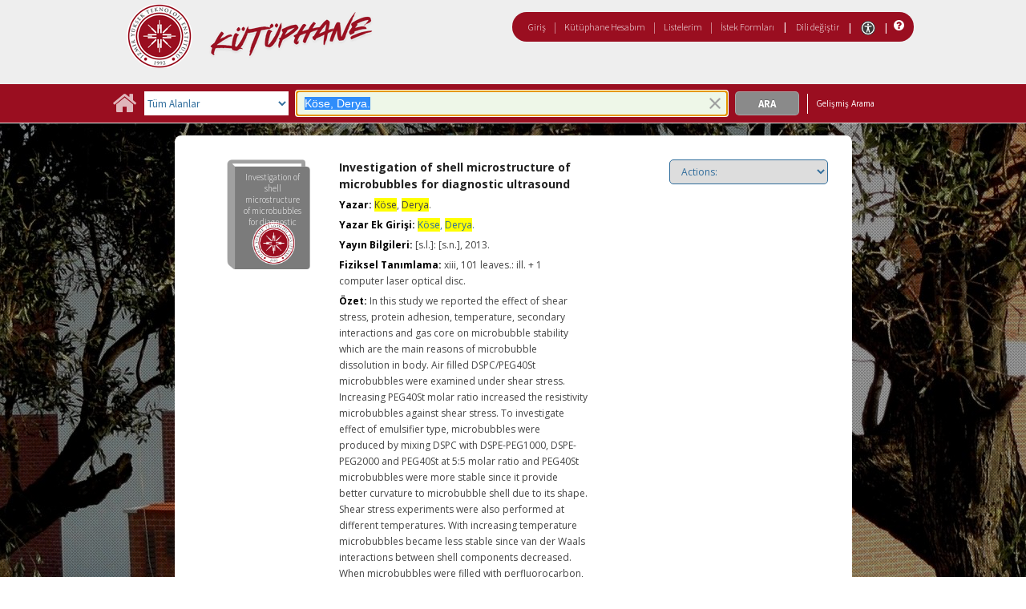

--- FILE ---
content_type: text/javascript
request_url: https://catalog.iyte.edu.tr/client/assets/5.1398/ctx/client/js/PlaceHold.js
body_size: 278
content:
function placeHold(a){if(a){com_sirsi_ent_login.loginFirst(function(b){var c=addPathParams(a,b);updateZoneFromUrl("placeHoldZone",c)})}else{showMessageModal(MessageCatalog.get("Errors.Title"),[MessageCatalog.get("search.ResultActions.NotReady")],true)}return false};